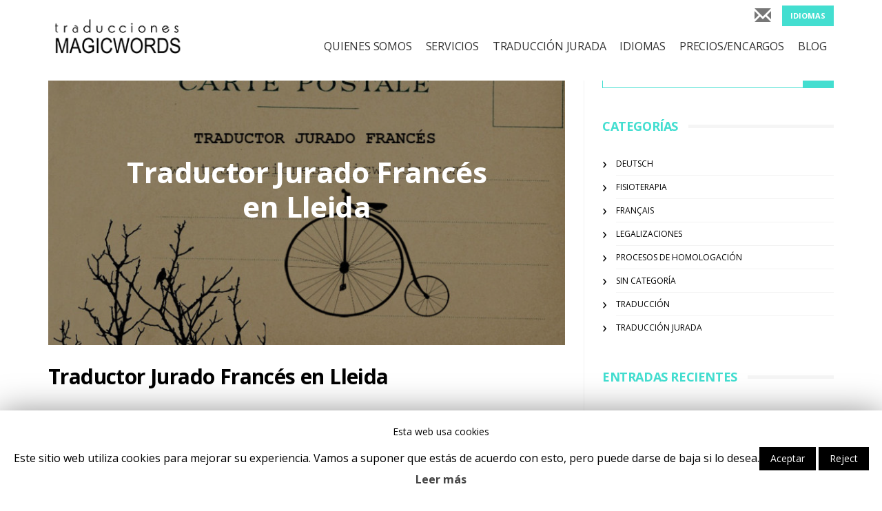

--- FILE ---
content_type: text/html; charset=UTF-8
request_url: https://www.traduccionesmagicwords.com/blog/traductor-jurado-frances-lleida/
body_size: 10427
content:
<!DOCTYPE html>
<!--[if lt IE 7 ]><html class="ie ie6" lang="es-ES" prefix="og: http://ogp.me/ns#"> <![endif]-->
<!--[if IE 7 ]><html class="ie ie7" lang="es-ES" prefix="og: http://ogp.me/ns#"> <![endif]-->
<!--[if IE 8 ]><html class="ie ie8" lang="es-ES" prefix="og: http://ogp.me/ns#"> <![endif]-->
<!--[if (gte IE 9)|!(IE)]><!--><html lang="es-ES" prefix="og: http://ogp.me/ns#">
<head>
	<!-- Google Tag Manager -->
	<script>(function(w,d,s,l,i){w[l]=w[l]||[];w[l].push({'gtm.start':
	new Date().getTime(),event:'gtm.js'});var f=d.getElementsByTagName(s)[0],
	j=d.createElement(s),dl=l!='dataLayer'?'&l='+l:'';j.async=true;j.src=
	'https://www.googletagmanager.com/gtm.js?id='+i+dl;f.parentNode.insertBefore(j,f);
	})(window,document,'script','dataLayer','GTM-NKLFJFZ');</script>
	<!-- End Google Tag Manager -->

	<meta charset="UTF-8">
	<meta name="viewport" content="user-scalable=yes, width=device-width, initial-scale=1.0, maximum-scale=1">

	<!--[if IE]><meta http-equiv="X-UA-Compatible" content="IE=edge" /><![endif]-->

	<link rel="pingback" href="https://www.traduccionesmagicwords.com/blog/xmlrpc.php">
	<link rel="icon" href="https://www.traduccionesmagicwords.com/favicon-32x32.jpg" sizes="32x32" />
	<link rel="icon" href="https://www.traduccionesmagicwords.com/favicon-192x192.jpg" sizes="192x192" />
	<link rel="apple-touch-icon-precomposed" href="https://www.traduccionesmagicwords.com/apple-touch-icon-180x180-precomposed.jpg" />
	<meta name="msapplication-TileImage" content="https://www.traduccionesmagicwords.com/apple-touch-icon-270x270-precomposed.jpg" />

	<title>Traductor jurado de francés en Lleida para todo tipo de documentos</title>

<!-- This site is optimized with the Yoast SEO plugin v5.8 - https://yoast.com/wordpress/plugins/seo/ -->
<meta name="description" content="Ofrecemos un servicio de traductor jurado de francés en Lleida reconocido por el MAEC. Traducción jurada de todo tipo de documentos oficiales."/>
<link rel="canonical" href="https://www.traduccionesmagicwords.com/blog/traductor-jurado-frances-lleida/" />
<meta property="og:locale" content="es_ES" />
<meta property="og:type" content="article" />
<meta property="og:title" content="Traductor jurado de francés en Lleida para todo tipo de documentos" />
<meta property="og:description" content="Ofrecemos un servicio de traductor jurado de francés en Lleida reconocido por el MAEC. Traducción jurada de todo tipo de documentos oficiales." />
<meta property="og:url" content="https://www.traduccionesmagicwords.com/blog/traductor-jurado-frances-lleida/" />
<meta property="og:site_name" content="Blog traduccionesmagicwords" />
<meta property="article:tag" content="#certificado de antecedentes penales" />
<meta property="article:tag" content="concordancia de nombre" />
<meta property="article:tag" content="documentos oficiales" />
<meta property="article:tag" content="francés" />
<meta property="article:tag" content="Lerida" />
<meta property="article:tag" content="Lleida" />
<meta property="article:tag" content="patida de nacimiento" />
<meta property="article:tag" content="traducción de documentos oficiales" />
<meta property="article:tag" content="traducción jurada" />
<meta property="article:tag" content="traducción jurada francés" />
<meta property="article:tag" content="traductor jurado francés" />
<meta property="article:section" content="Traducción Jurada" />
<meta property="article:published_time" content="2016-06-25T23:31:19+01:00" />
<meta property="article:modified_time" content="2017-01-07T15:10:05+01:00" />
<meta property="og:updated_time" content="2017-01-07T15:10:05+01:00" />
<meta property="og:image" content="https://cdn.traduccionesmagicwords.com/blog/wp-content/uploads/2016/06/Traductor-Jurado-Francés-en-Lleida.jpg" />
<meta property="og:image:secure_url" content="https://cdn.traduccionesmagicwords.com/blog/wp-content/uploads/2016/06/Traductor-Jurado-Francés-en-Lleida.jpg" />
<meta property="og:image:width" content="960" />
<meta property="og:image:height" content="607" />
<meta name="twitter:card" content="summary" />
<meta name="twitter:description" content="Ofrecemos un servicio de traductor jurado de francés en Lleida reconocido por el MAEC. Traducción jurada de todo tipo de documentos oficiales." />
<meta name="twitter:title" content="Traductor jurado de francés en Lleida para todo tipo de documentos" />
<meta name="twitter:image" content="https://cdn.traduccionesmagicwords.com/blog/wp-content/uploads/2016/06/Traductor-Jurado-Francés-en-Lleida.jpg" />
<script type='application/ld+json'>{"@context":"http:\/\/schema.org","@type":"WebSite","@id":"#website","url":"https:\/\/www.traduccionesmagicwords.com\/blog\/","name":"Blog traduccionesmagicwords","potentialAction":{"@type":"SearchAction","target":"https:\/\/www.traduccionesmagicwords.com\/blog\/?s={search_term_string}","query-input":"required name=search_term_string"}}</script>
<script type='application/ld+json'>{"@context":"http:\/\/schema.org","@type":"Organization","url":"https:\/\/www.traduccionesmagicwords.com\/blog\/traductor-jurado-frances-lleida\/","sameAs":[],"@id":"#organization","name":"Traducciones magis words","logo":""}</script>
<!-- / Yoast SEO plugin. -->

<link rel='dns-prefetch' href='//fonts.googleapis.com' />
<link rel='dns-prefetch' href='//s.w.org' />
<link rel="alternate" type="application/rss+xml" title="Blog traduccionesmagicwords &raquo; Feed" href="https://www.traduccionesmagicwords.com/blog/feed/" />
<link rel="alternate" type="application/rss+xml" title="Blog traduccionesmagicwords &raquo; RSS de los comentarios" href="https://www.traduccionesmagicwords.com/blog/comments/feed/" />
<link rel="alternate" type="application/rss+xml" title="Blog traduccionesmagicwords &raquo; Traductor Jurado Francés en Lleida RSS de los comentarios" href="https://www.traduccionesmagicwords.com/blog/traductor-jurado-frances-lleida/feed/" />
		<script type="text/javascript">
			window._wpemojiSettings = {"baseUrl":"https:\/\/s.w.org\/images\/core\/emoji\/2\/72x72\/","ext":".png","svgUrl":"https:\/\/s.w.org\/images\/core\/emoji\/2\/svg\/","svgExt":".svg","source":{"concatemoji":"https:\/\/www.traduccionesmagicwords.com\/blog\/wp-includes\/js\/wp-emoji-release.min.js?ver=4.6.29"}};
			!function(e,o,t){var a,n,r;function i(e){var t=o.createElement("script");t.src=e,t.type="text/javascript",o.getElementsByTagName("head")[0].appendChild(t)}for(r=Array("simple","flag","unicode8","diversity","unicode9"),t.supports={everything:!0,everythingExceptFlag:!0},n=0;n<r.length;n++)t.supports[r[n]]=function(e){var t,a,n=o.createElement("canvas"),r=n.getContext&&n.getContext("2d"),i=String.fromCharCode;if(!r||!r.fillText)return!1;switch(r.textBaseline="top",r.font="600 32px Arial",e){case"flag":return(r.fillText(i(55356,56806,55356,56826),0,0),n.toDataURL().length<3e3)?!1:(r.clearRect(0,0,n.width,n.height),r.fillText(i(55356,57331,65039,8205,55356,57096),0,0),a=n.toDataURL(),r.clearRect(0,0,n.width,n.height),r.fillText(i(55356,57331,55356,57096),0,0),a!==n.toDataURL());case"diversity":return r.fillText(i(55356,57221),0,0),a=(t=r.getImageData(16,16,1,1).data)[0]+","+t[1]+","+t[2]+","+t[3],r.fillText(i(55356,57221,55356,57343),0,0),a!=(t=r.getImageData(16,16,1,1).data)[0]+","+t[1]+","+t[2]+","+t[3];case"simple":return r.fillText(i(55357,56835),0,0),0!==r.getImageData(16,16,1,1).data[0];case"unicode8":return r.fillText(i(55356,57135),0,0),0!==r.getImageData(16,16,1,1).data[0];case"unicode9":return r.fillText(i(55358,56631),0,0),0!==r.getImageData(16,16,1,1).data[0]}return!1}(r[n]),t.supports.everything=t.supports.everything&&t.supports[r[n]],"flag"!==r[n]&&(t.supports.everythingExceptFlag=t.supports.everythingExceptFlag&&t.supports[r[n]]);t.supports.everythingExceptFlag=t.supports.everythingExceptFlag&&!t.supports.flag,t.DOMReady=!1,t.readyCallback=function(){t.DOMReady=!0},t.supports.everything||(a=function(){t.readyCallback()},o.addEventListener?(o.addEventListener("DOMContentLoaded",a,!1),e.addEventListener("load",a,!1)):(e.attachEvent("onload",a),o.attachEvent("onreadystatechange",function(){"complete"===o.readyState&&t.readyCallback()})),(a=t.source||{}).concatemoji?i(a.concatemoji):a.wpemoji&&a.twemoji&&(i(a.twemoji),i(a.wpemoji)))}(window,document,window._wpemojiSettings);
		</script>
		<style type="text/css">
img.wp-smiley,
img.emoji {
	display: inline !important;
	border: none !important;
	box-shadow: none !important;
	height: 1em !important;
	width: 1em !important;
	margin: 0 .07em !important;
	vertical-align: -0.1em !important;
	background: none !important;
	padding: 0 !important;
}
</style>
<link rel='stylesheet' id='cookie-law-info-css'  href='https://cdn.traduccionesmagicwords.com/blog/wp-content/plugins/cookie-law-info/public/css/cookie-law-info-public.css?ver=1.8.0' type='text/css' media='all' />
<link rel='stylesheet' id='cookie-law-info-gdpr-css'  href='https://cdn.traduccionesmagicwords.com/blog/wp-content/plugins/cookie-law-info/public/css/cookie-law-info-gdpr.css?ver=1.8.0' type='text/css' media='all' />
<link rel='stylesheet' id='barcelona-font-css'  href='https://fonts.googleapis.com/css?family=Open+Sans%3A400%2C700%2C400italic&#038;ver=4.6.29' type='text/css' media='all' />
<link rel='stylesheet' id='bootstrap-css'  href='https://cdn.traduccionesmagicwords.com/blog/wp-content/themes/barcelona/assets/css/bootstrap.min.css?ver=3.3.4' type='text/css' media='all' />
<link rel='stylesheet' id='font-awesome-css'  href='https://cdn.traduccionesmagicwords.com/blog/wp-content/themes/barcelona/assets/css/font-awesome.min.css?ver=4.4.0' type='text/css' media='all' />
<link rel='stylesheet' id='vs-preloader-css'  href='https://cdn.traduccionesmagicwords.com/blog/wp-content/themes/barcelona/assets/css/vspreloader.min.css?ver=4.6.29' type='text/css' media='all' />
<link rel='stylesheet' id='owl-carousel-css'  href='https://cdn.traduccionesmagicwords.com/blog/wp-content/themes/barcelona/assets/lib/owl-carousel/assets/owl.carousel.min.css?ver=2.0.0' type='text/css' media='all' />
<link rel='stylesheet' id='owl-theme-css'  href='https://cdn.traduccionesmagicwords.com/blog/wp-content/themes/barcelona/assets/lib/owl-carousel/assets/owl.theme.default.min.css?ver=2.0.0' type='text/css' media='all' />
<link rel='stylesheet' id='jquery-boxer-css'  href='https://cdn.traduccionesmagicwords.com/blog/wp-content/themes/barcelona/assets/css/jquery.fs.boxer.min.css?ver=3.3.0' type='text/css' media='all' />
<link rel='stylesheet' id='barcelona-stylesheet-css'  href='https://cdn.traduccionesmagicwords.com/blog/wp-content/themes/barcelona/style.css?ver=1.3.0' type='text/css' media='all' />
<link rel='stylesheet' id='barcelona-main-child-css'  href='https://cdn.traduccionesmagicwords.com/blog/wp-content/themes/barcelona-child/style.css?ver=1.3.0' type='text/css' media='all' />
<script type='text/javascript' src='https://cdn.traduccionesmagicwords.com/blog/wp-includes/js/jquery/jquery.js?ver=1.12.4'></script>
<script type='text/javascript' src='https://cdn.traduccionesmagicwords.com/blog/wp-includes/js/jquery/jquery-migrate.min.js?ver=1.4.1'></script>
<script type='text/javascript'>
/* <![CDATA[ */
var Cli_Data = {"nn_cookie_ids":[],"cookielist":[]};
var log_object = {"ajax_url":"https:\/\/www.traduccionesmagicwords.com\/blog\/wp-admin\/admin-ajax.php"};
/* ]]> */
</script>
<script type='text/javascript' src='https://cdn.traduccionesmagicwords.com/blog/wp-content/plugins/cookie-law-info/public/js/cookie-law-info-public.js?ver=1.8.0'></script>
<!--[if lt IE 9]>
<script type='text/javascript' src='https://cdn.traduccionesmagicwords.com/blog/wp-content/themes/barcelona/assets/js/html5.js?ver=4.6.29'></script>
<![endif]-->
<script type='text/javascript' src='https://cdn.traduccionesmagicwords.com/blog/wp-content/themes/barcelona/assets/js/retina.min.js?ver=4.6.29'></script>
<link rel='https://api.w.org/' href='https://www.traduccionesmagicwords.com/blog/wp-json/' />
<link rel="EditURI" type="application/rsd+xml" title="RSD" href="https://www.traduccionesmagicwords.com/blog/xmlrpc.php?rsd" />
<link rel="wlwmanifest" type="application/wlwmanifest+xml" href="https://cdn.traduccionesmagicwords.com/blog/wp-includes/wlwmanifest.xml" /> 
<meta name="generator" content="WordPress 4.6.29" />
<link rel='shortlink' href='https://www.traduccionesmagicwords.com/blog/?p=398' />
<link rel="alternate" type="application/json+oembed" href="https://www.traduccionesmagicwords.com/blog/wp-json/oembed/1.0/embed?url=https%3A%2F%2Fwww.traduccionesmagicwords.com%2Fblog%2Ftraductor-jurado-frances-lleida%2F" />
<link rel="alternate" type="text/xml+oembed" href="https://www.traduccionesmagicwords.com/blog/wp-json/oembed/1.0/embed?url=https%3A%2F%2Fwww.traduccionesmagicwords.com%2Fblog%2Ftraductor-jurado-frances-lleida%2F&#038;format=xml" />
			<style type="text/css" media="screen">
				/**
				 * Plugin Name: Subtitles
				 * Plugin URI: http://wordpress.org/plugins/subtitles/
				 * Description: Easily add subtitles into your WordPress posts, pages, custom post types, and themes.
				 * Author: We Cobble
				 * Author URI: https://wecobble.com/
				 * Version: 2.2.0
				 * License: GNU General Public License v2 or later
				 * License URI: http://www.gnu.org/licenses/gpl-2.0.html
				 */

				/**
				 * Be explicit about this styling only applying to spans,
				 * since that's the default markup that's returned by
				 * Subtitles. If a developer overrides the default subtitles
				 * markup with another element or class, we don't want to stomp
				 * on that.
				 *
				 * @since 1.0.0
				 */
				span.entry-subtitle {
					display: block; /* Put subtitles on their own line by default. */
					font-size: 0.53333333333333em; /* Sensible scaling. It's assumed that post titles will be wrapped in heading tags. */
				}
				/**
				 * If subtitles are shown in comment areas, we'll hide them by default.
				 *
				 * @since 1.0.5
				 */
				#comments .comments-title span.entry-subtitle {
					display: none;
				}
			</style>
<meta property="og:type" content="article" />
<meta property="og:title" content="Traductor Jurado Francés en Lleida" />
<meta property="og:url" content="https://www.traduccionesmagicwords.com/blog/traductor-jurado-frances-lleida/" />
<meta property="og:description" content="Traductor Jurado Francés en Lleida Ofrecemos un servicio de traductor jurado de francés en Lleida y en toda España. Los traductores e intérpretes jurados oficiales dan fe pública de la fidelidad de…" />
<meta property="article:published_time" content="2016-06-25T21:31:19+00:00" />
<meta property="article:modified_time" content="2017-01-07T14:10:05+00:00" />
<meta property="og:site_name" content="Blog traduccionesmagicwords" />
<meta property="og:image" content="https://cdn.traduccionesmagicwords.com/blog/wp-content/uploads/2016/06/Traductor-Jurado-Francés-en-Lleida.jpg" />
<meta property="og:image:width" content="960" />
<meta property="og:image:height" content="607" />
<meta property="og:locale" content="es_ES" /><style type="text/css">
body { font-family: 'Open Sans', sans-serif; }
h1,h2,h3,h4,h5,h6 { font-family: 'Open Sans', sans-serif; }
</style>
<style type="text/css">

::-moz-selection { background-color: #43ded0; }
::selection { background-color: #43ded0; }
</style>
		<script type="text/javascript">
			var cli_flush_cache=2;
		</script>
		
</head>
<body class="single single-post postid-398 single-format-standard barcelona-fimg-cl has-breadcrumb zoom-enabled">
	<!-- Google Tag Manager (noscript) -->
	<noscript><iframe src="https://www.googletagmanager.com/ns.html?id=GTM-NKLFJFZ"
	height="0" width="0" style="display:none;visibility:hidden"></iframe></noscript>
	<!-- End Google Tag Manager (noscript) -->


<nav class="navbar navbar-static-top navbar-light mega-menu-light header-style-a sticky-logo-inherit navbar-sticky has-nav-menu">

	<div class="navbar-inner">

		<div class="container">
			<div class="navbar-top" style="position:relative;">
				<div class="navbar-top-right">
					<a href="/es/contacto" title="Contacto" alt="Contacto" class="btn btn-link btn-xs contacto"><span class="glyphicon glyphicon-envelope"><span class="text-hide">Contacto</span></span></a>
					<div class="btn-group pull-right" id="menuIdiomas">
				  		<button type="button" class="btn btn-default dropdown-toggle btn-xs" data-toggle="dropdown">
					  		<strong>Idiomas</strong>
				  		</button>
				  		<ul class="dropdown-menu" role="menu">
							<li><a href="https://www.traduccionesmagicwords.com/" title="Español">Español</a></li>
							<li><a href="https://www.traduccionesmagicwords.com/en/" title="English">English</a></li>
							<li><a href="https://www.traduccionesmagicwords.com/it/" title="Italiano">Italiano</a></li>
							<li><a href="https://www.traduccionesmagicwords.com/fr/" title="Français">Français</a></li>
							<li><a href="https://www.traduccionesmagicwords.com/de/" title="Deutsch ">Deutsch</a></li>
				  		</ul>
					</div>
				</div>
			</div>
			
			<div class="navbar-header">

				<button type="button" class="navbar-toggle collapsed" data-toggle="collapse" data-target="#navbar" aria-expanded="false">
					<span class="sr-only">Menu</span>
					<span class="fa fa-navicon"></span>
				</button><!-- .navbar-toggle -->

				
				
				<a href="/" class="navbar-logo">
					<span class="logo-location-header"><span class="logo-img logo-single logo-dark"><img src="https://cdn.traduccionesmagicwords.com/blog/wp-content/uploads/2016/06/logo-1.png" alt="Blog traduccionesmagicwords" /></span></span>				</a>

				
			</div><!-- .navbar-header -->

						<div id="navbar" class="navbar-collapse collapse">
			<ul id="menu-principal" class="navbar-nav nav"><li id="menu-item-148" class="menu-item menu-item-type-custom menu-item-object-custom menu-item-148"><a href="/#quienes-somos">QUIENES SOMOS</a></li>
<li id="menu-item-150" class="menu-item menu-item-type-custom menu-item-object-custom menu-item-has-children menu-item-150"><a href="#">SERVICIOS</a>
<ul class="sub-menu">
	<li id="menu-item-488" class="menu-item menu-item-type-custom menu-item-object-custom menu-item-488"><a href="https://www.traduccionesmagicwords.com/es/traduccion-tecnica">Traducción técnica</a></li>
	<li id="menu-item-489" class="menu-item menu-item-type-custom menu-item-object-custom menu-item-489"><a href="https://www.traduccionesmagicwords.com/es/traduccion-medica">Traducción médica</a></li>
	<li id="menu-item-490" class="menu-item menu-item-type-custom menu-item-object-custom menu-item-490"><a href="https://www.traduccionesmagicwords.com/es/traduccion-juridica">Traducción jurídica</a></li>
	<li id="menu-item-491" class="menu-item menu-item-type-custom menu-item-object-custom menu-item-491"><a href="https://www.traduccionesmagicwords.com/es/traduccion-de-paginas-web">Traducción de páginas web</a></li>
	<li id="menu-item-492" class="menu-item menu-item-type-custom menu-item-object-custom menu-item-492"><a href="https://www.traduccionesmagicwords.com/es/traduccion-financiera">Traducción financiera</a></li>
	<li id="menu-item-493" class="menu-item menu-item-type-custom menu-item-object-custom menu-item-493"><a href="https://www.traduccionesmagicwords.com/es/traduccion-comercial">Traducción comercial</a></li>
	<li id="menu-item-494" class="menu-item menu-item-type-custom menu-item-object-custom menu-item-494"><a href="https://www.traduccionesmagicwords.com/es/traduccion-turistica">Traducción turística</a></li>
	<li id="menu-item-495" class="menu-item menu-item-type-custom menu-item-object-custom menu-item-495"><a href="https://www.traduccionesmagicwords.com/es/traduccion-academica">Traducción académica</a></li>
	<li id="menu-item-496" class="menu-item menu-item-type-custom menu-item-object-custom menu-item-496"><a href="https://www.traduccionesmagicwords.com/es/revision-de-textos">Revisión de textos</a></li>
</ul>
</li>
<li id="menu-item-153" class="menu-item menu-item-type-custom menu-item-object-custom menu-item-153"><a href="https://www.traduccionesmagicwords.com/es/traduccion-jurada">TRADUCCIÓN JURADA</a></li>
<li id="menu-item-149" class="menu-item menu-item-type-custom menu-item-object-custom menu-item-149"><a href="https://www.traduccionesmagicwords.com/es/idiomas">IDIOMAS</a></li>
<li id="menu-item-151" class="menu-item menu-item-type-custom menu-item-object-custom menu-item-151"><a href="https://www.traduccionesmagicwords.com/es/precios-y-encargos">PRECIOS/ENCARGOS</a></li>
<li id="menu-item-157" class="menu-item menu-item-type-custom menu-item-object-custom menu-item-157"><a href="/blog/">BLOG</a></li>
</ul>			</div><!-- .navbar-collapse -->
			
		</div><!-- .container -->

	</div><!-- .navbar-inner -->

</nav><!-- .navbar -->

<div id="page-wrapper"><div class="breadcrumb-wrapper"><div class="container"><ol itemscope itemtype="http://schema.org/BreadcrumbList" class="breadcrumb"><li itemprop="itemListElement" itemscope itemtype="http://schema.org/ListItem"><a itemprop="item" href="https://www.traduccionesmagicwords.com/blog/">Home</a><meta itemprop="position" content="1" /></li><li itemprop="itemListElement" itemscope itemtype="http://schema.org/ListItem"><a href="https://www.traduccionesmagicwords.com/blog/category/fisioterapia/" itemprop="item"><span itemprop="name">Fisioterapia</span></a><meta itemprop="position" content="2" /></li></ol></div></div>
<div class="container single-container">

	<div class="row-primary sidebar-right clearfix has-sidebar">

		<main id="main" class="main">

							<meta itemprop="updated" content="07/01/2017">
				<meta itemprop="author" content="Teresa ">
				<meta itemprop="entry-title" content="Traductor Jurado Francés en Lleida">

				<article id="post-398" class="post-398 post type-post status-publish format-standard has-post-thumbnail placeholder-for-hentry category-fisioterapia category-traduccion-jurada tag-certificado-de-antecedentes-penales tag-concordancia-de-nombre tag-documentos-oficiales tag-frances tag-lerida tag-lleida tag-patida-de-nacimiento tag-traduccion-de-documentos-oficiales tag-traduccion-jurada tag-traduccion-jurada-frances tag-traductor-jurado-frances">

							<header class="post-image">

									<script>jQuery(document).ready(function($){ $('.fimg-inner').backstretch('https://cdn.traduccionesmagicwords.com/blog/wp-content/uploads/2016/06/Traductor-Jurado-Francés-en-Lleida-768x506.jpg', {fade: 600}); });</script>
			
			<div class="fimg-wrapper fimg-cl fimg-no-meta">

				
				<div class="featured-image">
					<div class="fimg-inner">
						<div class="vm-wrapper">
							<div class="vm-middle">
								<h1 class="post-title">Traductor Jurado Francés en Lleida</h1>
							</div>
						</div>
					</div>
				</div>

			</div><!-- .fimg-wrapper -->

		</header>

	
										<section class="post-content">
					<h2>Traductor Jurado Francés en Lleida</h2>
<p>Ofrecemos un servicio de <strong>traductor jurado de francés en Lleida</strong> y en toda España. Los traductores e intérpretes jurados oficiales dan fe pública de la fidelidad de la traducción jurada a efectos jurídicos. Este traductor es lo que necesita cuando le solicitan presentar algún documento oficial en el país vecino o en España.</p>
<p>En Traducciones MagicWords, contamos con traductores jurados de francés reconocidos por la MAEC. Al contar con muchos años de experiencia están capacitados para traducir todo tipo de documentos con carácter confidencial, brindándole la calidad que su traducción merece.</p>
<p>Si necesitas un presupuesto para tu traducción jurada de francés, escríbenos a: info@traduccionesmagicwords.com</p>
<p>¿Dónde se habla francés?<br />
El idioma <strong>francés</strong> se habla de manera oficial o cooficial en 33 países del mundo: en Europa: Francia, Bélgica, Suiza, Mónaco y Luxemburgo; América: Canadá y Haití;  Asia: Líbano; en África: Benín, Burkina Faso, Burundi, Camerún, Chad, República Centroafricana, Comoras, República del Congo, República Democrática del Congo, Costa de Marfil, Gabón, Guinea, Guinea ecuatorial, Madagascar, Malí, Mauricio, Mauritania, Níger, Ruanda, Senegal, Seychelles, Togo, Túnez, Yibuti; en Oceanía: Vanuatu.</p>
<p>Se estima que existen 274 millones de francófonos en el mundo, de lo que 72 millones son hablantes parciales. Es la segunda lengua de las relaciones internacionales por el número de países que la utilizan como lengua oficial.</p>
<p>www.traduccionesmagicwords.com</p>
<p>&nbsp;</p>
					</section><!-- .post-content -->
					
										<footer class="post-footer">

												<div class="post-tags">
							<strong class="title">Etiquetas:</strong> <a href="https://www.traduccionesmagicwords.com/blog/tag/certificado-de-antecedentes-penales/" rel="tag">#certificado de antecedentes penales</a>, <a href="https://www.traduccionesmagicwords.com/blog/tag/concordancia-de-nombre/" rel="tag">concordancia de nombre</a>, <a href="https://www.traduccionesmagicwords.com/blog/tag/documentos-oficiales/" rel="tag">documentos oficiales</a>, <a href="https://www.traduccionesmagicwords.com/blog/tag/frances/" rel="tag">francés</a>, <a href="https://www.traduccionesmagicwords.com/blog/tag/lerida/" rel="tag">Lerida</a>, <a href="https://www.traduccionesmagicwords.com/blog/tag/lleida/" rel="tag">Lleida</a>, <a href="https://www.traduccionesmagicwords.com/blog/tag/patida-de-nacimiento/" rel="tag">patida de nacimiento</a>, <a href="https://www.traduccionesmagicwords.com/blog/tag/traduccion-de-documentos-oficiales/" rel="tag">traducción de documentos oficiales</a>, <a href="https://www.traduccionesmagicwords.com/blog/tag/traduccion-jurada/" rel="tag">traducción jurada</a>, <a href="https://www.traduccionesmagicwords.com/blog/tag/traduccion-jurada-frances/" rel="tag">traducción jurada francés</a>, <a href="https://www.traduccionesmagicwords.com/blog/tag/traductor-jurado-frances/" rel="tag">traductor jurado francés</a>						</div><!-- .post-tags -->
						
						<div class="pagination pagination-nextprev"><div class="row posts-nav"><div class="col col-xs-6"><a href="https://www.traduccionesmagicwords.com/blog/traduccion-jurada-frances-castellon/" rel="prev"><span class="fa fa-angle-left"></span> Traducción Jurada Francés en Castellón</a></div><div class="col col-xs-6"><a href="https://www.traduccionesmagicwords.com/blog/fisioterapeuta-en-francia/" rel="next"><span class="fa fa-angle-right"></span> Fisioterapeuta en Francia</a></div></div></div>
					</footer><!-- .post-footer -->
					
				</article>

			
		</main>

		<aside id="sidebar" class="sidebar-sticky">

	<div class="sidebar-inner">

		<div id="search-2" class="sidebar-widget widget_search"><form class="search-form" method="get" action="https://www.traduccionesmagicwords.com/blog/">
				 <div class="search-form-inner"><div class="barcelona-sc-close"><span class="barcelona-ic">&times;</span><span class="barcelona-text">Close</span></div>
				 	<div class="input-group">
				        <span class="input-group-addon" id="searchAddon1"><span class="fa fa-search"></span></span>
		                <input type="text" name="s" class="form-control search-field" autocomplete="off" placeholder="Buscar&hellip;" title="Search for:" value="" aria-describedby="searchAddon1" />
		                <span class="input-group-btn">
		                    <button type="submit" class="btn"><span class="btn-search-text">Search</span><span class="btn-search-icon"><span class="fa fa-search"></span></span></button>
		                </span>
	                </div>
                </div>
            </form></div><div id="categories-2" class="sidebar-widget widget_categories"><div class="widget-title"><h2 class="title">Categorías</h2></div>		<ul>
	<li class="cat-item cat-item-95"><a href="https://www.traduccionesmagicwords.com/blog/category/deutsch/" >Deutsch</a>
</li>
	<li class="cat-item cat-item-88"><a href="https://www.traduccionesmagicwords.com/blog/category/fisioterapia/" >Fisioterapia</a>
</li>
	<li class="cat-item cat-item-123"><a href="https://www.traduccionesmagicwords.com/blog/category/francais/" >Français</a>
</li>
	<li class="cat-item cat-item-84"><a href="https://www.traduccionesmagicwords.com/blog/category/legalizaciones/" >Legalizaciones</a>
</li>
	<li class="cat-item cat-item-87"><a href="https://www.traduccionesmagicwords.com/blog/category/procesos-de-homologacion/" >Procesos de homologación</a>
</li>
	<li class="cat-item cat-item-1"><a href="https://www.traduccionesmagicwords.com/blog/category/sin-categoria/" >Sin categoría</a>
</li>
	<li class="cat-item cat-item-56"><a href="https://www.traduccionesmagicwords.com/blog/category/traduccion/" >traducción</a>
</li>
	<li class="cat-item cat-item-86"><a href="https://www.traduccionesmagicwords.com/blog/category/traduccion-jurada/" >Traducción Jurada</a>
</li>
		</ul>
</div>		<div id="recent-posts-2" class="sidebar-widget widget_recent_entries">		<div class="widget-title"><h2 class="title">Entradas recientes</h2></div>		<ul>
					<li>
				<a href="https://www.traduccionesmagicwords.com/blog/traduire-le-diplome-kinesitherapeute/">Traduire le Diplôme de Kinésithérapeute</a>
						</li>
					<li>
				<a href="https://www.traduccionesmagicwords.com/blog/traduccion-jurada-portugues/">Traducción Jurada de Portugués</a>
						</li>
					<li>
				<a href="https://www.traduccionesmagicwords.com/blog/traduction-economique-vers-lespagnol/">Traduction économique vers l&#8217;espagnol</a>
						</li>
					<li>
				<a href="https://www.traduccionesmagicwords.com/blog/traducciones-juradas-baratas-frances/">Traducciones Juradas Baratas de Francés ¡Sin intermediarios!</a>
						</li>
					<li>
				<a href="https://www.traduccionesmagicwords.com/blog/traductor-jurado-arabe-albacete/">Traductor Jurado Árabe en Albacete</a>
						</li>
				</ul>
		</div>		
	</div><!-- .sidebar-inner -->

</aside>
	</div><!-- .row -->

	<div class="posts-box posts-box-5 posts-box-related-posts"><div class="box-header archive-header has-title"><h2 class="title">Entradas Relacionadas</h2></div><div class="posts-wrapper row"><div class="col-md-4 col-num-3">		<article class="post-summary post-format-standard psum-featured">

							<div class="post-image">

					<a href="https://www.traduccionesmagicwords.com/blog/traducciones-juradas-baratas-frances/" title="Traducciones Juradas Baratas de Francés ¡Sin intermediarios!">
						<img width="384" height="253" src="https://cdn.traduccionesmagicwords.com/blog/wp-content/uploads/2017/01/Traducciones-Juradas-Baratas-de-francés-384x253.png" class="attachment-barcelona-sm size-barcelona-sm wp-post-image" alt="Traducciones Juradas Baratas de Francés
¡SIN INTERMEDIARIOS!" srcset="https://cdn.traduccionesmagicwords.com/blog/wp-content/uploads/2017/01/Traducciones-Juradas-Baratas-de-francés-384x253.png 384w, https://cdn.traduccionesmagicwords.com/blog/wp-content/uploads/2017/01/Traducciones-Juradas-Baratas-de-francés-294x194.png 294w, https://cdn.traduccionesmagicwords.com/blog/wp-content/uploads/2017/01/Traducciones-Juradas-Baratas-de-francés-768x506.png 768w" sizes="(max-width: 384px) 100vw, 384px" />					</a>

				</div><!-- .post-image -->
			
			<div class="post-details">

				<h2 class="post-title">
					<a href="https://www.traduccionesmagicwords.com/blog/traducciones-juradas-baratas-frances/">Traducciones Juradas Baratas de Francés ¡Sin intermediarios!</a>
				</h2>

				
			</div><!-- .post-details -->

		</article>

				<article class="post-summary post-format-standard psum-small">

			
			<div class="post-details">

				<h2 class="post-title">
					<a href="https://www.traduccionesmagicwords.com/blog/fisioterapia-francia/">Fisioterapia, ¿por qué ejercerla en Francia?</a>
				</h2>

				
			</div><!-- .post-details -->

		</article>

				<article class="post-summary post-format-standard psum-small">

			
			<div class="post-details">

				<h2 class="post-title">
					<a href="https://www.traduccionesmagicwords.com/blog/certificado-de-antecedentes-penales/">Certificado de Antecedentes Penales</a>
				</h2>

				
			</div><!-- .post-details -->

		</article>

		</div><div class="col-md-4 col-num-3">		<article class="post-summary post-format-standard psum-featured">

							<div class="post-image">

					<a href="https://www.traduccionesmagicwords.com/blog/traductor-jurado-arabe-albacete/" title="Traductor Jurado Árabe en Albacete">
						<img width="384" height="253" src="https://cdn.traduccionesmagicwords.com/blog/wp-content/uploads/2016/12/TRADUCTOR-JURADO-ÁRABE-EN-ALBACETE-384x253.jpg" class="attachment-barcelona-sm size-barcelona-sm wp-post-image" alt="traductor-jurado-arabe-en-albacete" srcset="https://cdn.traduccionesmagicwords.com/blog/wp-content/uploads/2016/12/TRADUCTOR-JURADO-ÁRABE-EN-ALBACETE-384x253.jpg 384w, https://cdn.traduccionesmagicwords.com/blog/wp-content/uploads/2016/12/TRADUCTOR-JURADO-ÁRABE-EN-ALBACETE-294x194.jpg 294w, https://cdn.traduccionesmagicwords.com/blog/wp-content/uploads/2016/12/TRADUCTOR-JURADO-ÁRABE-EN-ALBACETE-768x506.jpg 768w, https://cdn.traduccionesmagicwords.com/blog/wp-content/uploads/2016/12/TRADUCTOR-JURADO-ÁRABE-EN-ALBACETE-1147x759.jpg 1147w" sizes="(max-width: 384px) 100vw, 384px" />					</a>

				</div><!-- .post-image -->
			
			<div class="post-details">

				<h2 class="post-title">
					<a href="https://www.traduccionesmagicwords.com/blog/traductor-jurado-arabe-albacete/">Traductor Jurado Árabe en Albacete</a>
				</h2>

				
			</div><!-- .post-details -->

		</article>

				<article class="post-summary post-format-standard psum-small">

			
			<div class="post-details">

				<h2 class="post-title">
					<a href="https://www.traduccionesmagicwords.com/blog/traduccion-jurada-rumano-almeria/">Traducción Jurada de Rumano en Almería</a>
				</h2>

				
			</div><!-- .post-details -->

		</article>

				<article class="post-summary post-format-standard psum-small">

			
			<div class="post-details">

				<h2 class="post-title">
					<a href="https://www.traduccionesmagicwords.com/blog/traduccion-jurada/">Traducción Jurada</a>
				</h2>

				
			</div><!-- .post-details -->

		</article>

		</div><div class="col-md-4 col-num-3">		<article class="post-summary post-format-standard psum-featured">

							<div class="post-image">

					<a href="https://www.traduccionesmagicwords.com/blog/traductores-jurados-en-alemania/" title="Traductores Jurados en Alemania">
						<img width="384" height="253" src="https://cdn.traduccionesmagicwords.com/blog/wp-content/uploads/2016/11/Traductor-Jurado-en-Alemania-384x253.jpg" class="attachment-barcelona-sm size-barcelona-sm wp-post-image" alt="traductor-jurado-en-alemania" srcset="https://cdn.traduccionesmagicwords.com/blog/wp-content/uploads/2016/11/Traductor-Jurado-en-Alemania-384x253.jpg 384w, https://cdn.traduccionesmagicwords.com/blog/wp-content/uploads/2016/11/Traductor-Jurado-en-Alemania-294x194.jpg 294w" sizes="(max-width: 384px) 100vw, 384px" />					</a>

				</div><!-- .post-image -->
			
			<div class="post-details">

				<h2 class="post-title">
					<a href="https://www.traduccionesmagicwords.com/blog/traductores-jurados-en-alemania/">Traductores Jurados en Alemania</a>
				</h2>

				
			</div><!-- .post-details -->

		</article>

				<article class="post-summary post-format-standard psum-small">

			
			<div class="post-details">

				<h2 class="post-title">
					<a href="https://www.traduccionesmagicwords.com/blog/apostilla-de-la-haya/">Apostilla de la Haya</a>
				</h2>

				
			</div><!-- .post-details -->

		</article>

				<article class="post-summary post-format-standard psum-small">

			
			<div class="post-details">

				<h2 class="post-title">
					<a href="https://www.traduccionesmagicwords.com/blog/fisioterapeuta-en-francia/">Fisioterapeuta en Francia</a>
				</h2>

				
			</div><!-- .post-details -->

		</article>

		</div></div></div>
</div><!-- .container -->
<footer class="footer footer-light">

	<div class="container">

		
				<div class="row footer-bottom has-copy-text">

			<div class="f-col col-md-12">

				<p class="copy-info"><p class="text-center">© 2016 MagicWords | <a href="/es/aviso-legal/" title="Aviso legal">Aviso legal</a>  |  <a target="_blank" href="/es/contacto" title="Contacta con nosotros">Contacto</a></p></p>
			</div>

		</div>
		
	</div><!-- .container -->

</footer><!-- footer -->

</div><!-- #page-wrapper -->

<div id="cookie-law-info-bar"><h5 class="cli_messagebar_head">Esta web usa cookies</h5><span>Este sitio web utiliza cookies para mejorar su experiencia. Vamos a suponer que estás de acuerdo con esto, pero puede darse de baja si lo desea.<a  data-cli_action="accept" id="cookie_action_close_header"  class="medium cli-plugin-button cli-plugin-main-button cookie_action_close_header cli_action_button" style="display:inline-block; ">Aceptar</a>  <a  id="cookie_action_close_header_reject" target="_blank"  class="medium cli-plugin-button cli-plugin-main-button cookie_action_close_header_reject cli_action_button"  data-cli_action="reject">Reject</a> <a href='http://www.traduccionesmagicwords.com/es/aviso-legal/' id="CONSTANT_OPEN_URL" target="_blank"  class="cli-plugin-main-link"  style="display:inline-block;" >Leer más</a></span></div><div id="cookie-law-info-again" style="display:none;"><span id="cookie_hdr_showagain">Aviso Legal y Política de Cookies</span></div><div class="cli-modal" id="cliSettingsPopup" tabindex="-1" role="dialog" aria-labelledby="cliSettingsPopup" aria-hidden="true">
  <div class="cli-modal-dialog" role="document">
    <div class="cli-modal-content cli-bar-popup">
      <button type="button" class="cli-modal-close" id="cliModalClose">
        <svg class="" viewBox="0 0 24 24"><path d="M19 6.41l-1.41-1.41-5.59 5.59-5.59-5.59-1.41 1.41 5.59 5.59-5.59 5.59 1.41 1.41 5.59-5.59 5.59 5.59 1.41-1.41-5.59-5.59z"></path><path d="M0 0h24v24h-24z" fill="none"></path></svg>
      </button>
      <div class="cli-modal-body">
        <div class="cli-container-fluid cli-tab-container">
    <div class="cli-row">
        <div class="cli-col-12 cli-align-items-stretch cli-px-0">
            <div class="cli-privacy-overview">
                                                   
                <div class="cli-privacy-content">
                    <p class="cli-privacy-content-text"></p>
                </div>
                <a class="cli-privacy-readmore" data-readmore-text="Mostrar más" data-readless-text="Mostrar menos"></a>            </div>
        </div>  
        <div class="cli-col-12 cli-align-items-stretch cli-px-0 cli-tab-section-container">
            <div class="cli-tab-section cli-privacy-tab">
                <div class="cli-tab-header">
                    <a class="cli-nav-link cli-settings-mobile" >
                                            </a>
                </div>
                <div class="cli-tab-content">
                    <div class="cli-tab-pane cli-fade">
                        <p></p>
                    </div>
                </div>

            </div>
              
           
                            <div class="cli-tab-section">
                    <div class="cli-tab-header">
                        <a class="cli-nav-link cli-settings-mobile" data-target="necessary" data-toggle="cli-toggle-tab" >
                            Necesarias 
                        </a>
                    
                    <span class="cli-necessary-caption">Siempre activado</span>                     </div>
                    <div class="cli-tab-content">
                        <div class="cli-tab-pane cli-fade" data-id="necessary">
                            <p></p>
                        </div>
                    </div>
                </div>
              
           
                       
        </div>
    </div> 
</div> 
      </div>
    </div>
  </div>
</div>
<div class="cli-modal-backdrop cli-fade cli-settings-overlay"></div>
<div class="cli-modal-backdrop cli-fade cli-popupbar-overlay"></div>
<script type="text/javascript">
  /* <![CDATA[ */
  cli_cookiebar_settings='{"animate_speed_hide":"500","animate_speed_show":"500","background":"#fff","border":"#444","border_on":false,"button_1_button_colour":"#000","button_1_button_hover":"#000000","button_1_link_colour":"#fff","button_1_as_button":true,"button_1_new_win":false,"button_2_button_colour":"#333","button_2_button_hover":"#292929","button_2_link_colour":"#444","button_2_as_button":false,"button_2_hidebar":true,"button_3_button_colour":"#000","button_3_button_hover":"#000000","button_3_link_colour":"#fff","button_3_as_button":"fffffff","button_3_new_win":"fffffff","button_4_button_colour":"#000","button_4_button_hover":"#000000","button_4_link_colour":"#fff","button_4_as_button":true,"font_family":"inherit","header_fix":false,"notify_animate_hide":true,"notify_animate_show":false,"notify_div_id":"#cookie-law-info-bar","notify_position_horizontal":"right","notify_position_vertical":"bottom","scroll_close":false,"scroll_close_reload":false,"accept_close_reload":false,"reject_close_reload":false,"showagain_tab":false,"showagain_background":"#fff","showagain_border":"#000","showagain_div_id":"#cookie-law-info-again","showagain_x_position":"100px","text":"#000","show_once_yn":false,"show_once":"10000","logging_on":false,"as_popup":false,"popup_overlay":true,"bar_heading_text":"Esta web usa cookies","cookie_bar_as":"banner","popup_showagain_position":"bottom-right","widget_position":"left"}';
  /* ]]> */
</script><script type="text/javascript">
jQuery(document).on('ready', function() {
	jQuery('.placeholder-for-hentry').addClass('hentry');
	jQuery('.placeholder-for-hentry').removeClass('placeholder-for-hentry');
});
</script>
<div class="search-form-full"><form class="search-form" method="get" action="https://www.traduccionesmagicwords.com/blog/">
				 <div class="search-form-inner"><div class="barcelona-sc-close"><span class="barcelona-ic">&times;</span><span class="barcelona-text">Close</span></div>
				 	<div class="input-group">
				        <span class="input-group-addon" id="searchAddon2"><span class="fa fa-search"></span></span>
		                <input type="text" name="s" class="form-control search-field" autocomplete="off" placeholder="Buscar&hellip;" title="Search for:" value="" aria-describedby="searchAddon2" />
		                <span class="input-group-btn">
		                    <button type="submit" class="btn"><span class="btn-search-text">Search</span><span class="btn-search-icon"><span class="fa fa-search"></span></span></button>
		                </span>
	                </div>
                </div>
            </form></div><script type='text/javascript' src='https://cdn.traduccionesmagicwords.com/blog/wp-content/themes/barcelona/assets/js/bootstrap.min.js?ver=3.3.4'></script>
<script type='text/javascript' src='https://cdn.traduccionesmagicwords.com/blog/wp-content/themes/barcelona/assets/js/picturefill.min.js?ver=4.6.29'></script>
<script type='text/javascript' src='https://cdn.traduccionesmagicwords.com/blog/wp-content/themes/barcelona/assets/lib/owl-carousel/owl.carousel.min.js?ver=2.0.0'></script>
<script type='text/javascript' src='https://cdn.traduccionesmagicwords.com/blog/wp-content/themes/barcelona/assets/js/jquery.fs.boxer.min.js?ver=3.3.0'></script>
<script type='text/javascript' src='https://cdn.traduccionesmagicwords.com/blog/wp-includes/js/comment-reply.min.js?ver=4.6.29'></script>
<script type='text/javascript'>
/* <![CDATA[ */
var barcelonaParams = {"ajaxurl":"https:\/\/www.traduccionesmagicwords.com\/blog\/wp-admin\/admin-ajax.php","post_id":"398","i18n":{"login_to_vote":"Please login to vote!"}};
/* ]]> */
</script>
<script type='text/javascript' src='https://cdn.traduccionesmagicwords.com/blog/wp-content/themes/barcelona/assets/js/barcelona-main.js?ver=1.3.0'></script>
<script type='text/javascript' src='https://cdn.traduccionesmagicwords.com/blog/wp-includes/js/wp-embed.min.js?ver=4.6.29'></script>

</body>
</html>

--- FILE ---
content_type: text/css
request_url: https://cdn.traduccionesmagicwords.com/blog/wp-content/themes/barcelona-child/style.css?ver=1.3.0
body_size: 1647
content:
/*
 * Theme Name:  Barcelona. Child
 * Theme URI:   http://themeforest.net/item/barcelona-clean-news-magazine-wordpress-theme/13308848
 * Description: Child theme of Barcelona theme.
 * Author:      Aggressive Motions
 * Author URI:  http://www.aggressivemotions.com
 * Template:    barcelona
 * Template Version: 1.3.0
 * Version: 1.0.0
 */



a:link,
a:visited {
    text-decoration: none;
    color: #43ded0;
}



a:hover {
    text-decoration: underline;
}
.navbar-top-menu a {
    color: #000;
}

.navbar-top-right a.contacto{
	position: absolute;
	    right: 80px;
	    top: 0;	
	color:#777;
}
.navbar-top-right a.contacto:hover{
	color:#000;
}

a.contacto{
	font-size: 24px;
	margin-top: -5px;	
	border: 0px;
}	
.btn-link:hover {
    border-color: transparent;
    background-color: transparent;
}
.btn{
	color: #777;
}

.btn-red-2, 
.btn-red-2:focus,
.bbp-search-form .search-form .btn,
.sidebar-widget .search-form .btn,
.footer-widget .search-form .btn,
.nf-wrapper .search-form .btn {
    border-color: #43ded0;
    background-color: #43ded0;
}
.bbp-search-form .search-form .form-control,
.sidebar-widget .search-form .form-control,
.footer-widget .search-form .form-control,
.nf-wrapper .search-form .form-control {
    border-color: #43ded0;
}
.btn-red-2:hover {
    border-color: #2e8c84;
    background-color: #2e8c84;
}

.in-search-box {
	background-color: #43ded0;
}
.in-search-box .btn {
	background-color: #43ded0;
}

.post-summary .post-excerpt {
	color: #333;
}

@media only screen and (min-width: 768px) {

    #page-wrapper > .container:nth-of-type(1) {
        padding-top: 435px;
    }

}

/* header */

.navbar {
    top: 0!important;
    position: fixed!important;
}

.navbar-wrapper {
	height: auto!important;
}

.navbar:not(.navbar-stuck) .navbar-header {
	width: auto!important;
	float: left!important;
	padding-bottom: 0!important;
}
.navbar:not(.navbar-stuck) .navbar-collapse {
	width: auto!important;
	float: right!important;
}

.navbar .navbar-header {
	height: 0!important;
	padding-bottom: 0!important;
}

#navbar.navbar-collapse li > a {
	font-size:16px;
	color:#333;
	text-transform:uppercase;
	padding:15px 10px;
}
#navbar .navbar-nav {
	border: none;
	margin-top: 16px;
	padding-left: 0!important;
	width: auto!important;
	float: right;
}
#navbar .navbar-nav > li > a {
	font-weight: normal;
}
#navbar .navbar-nav > li:hover > a {
	border-color: #fff;
    background-color: #fff;
}
#navbar .navbar-nav > .current-menu-item > a, 
#navbar .navbar-nav > .current-menu-item > a:hover, 
#navbar .navbar-nav > .current-menu-item > a:focus {
	background:none;
	border-bottom:2px solid #43ded0;
} 

.sub-menu {
    background-clip: padding-box;
    background-color: #fff !important;
	border-top: 2px solid #43ded0 !important;
    border-left: 1px solid rgba(0, 0, 0, 0.15) !important;
    border-right: 1px solid rgba(0, 0, 0, 0.15) !important;
    border-bottom: 1px solid rgba(0, 0, 0, 0.15) !important;
    border-radius: 4px !important;
    box-shadow: 0 6px 12px rgba(0, 0, 0, 0.176) !important;
    margin: 2px 0 0 !important;
    min-width: 160px !important;
    padding: 5px 0 !important;
}
#navbar.navbar-collapse .sub-menu li > a {
    color: #333;
    font-size: 16px;
	padding: 5px 10px;
    text-transform: none;
}
.sub-menu li{
	padding: 5px 10px;
}
.sub-menu li a{
	text-decoration: none;
	font-weight: normal;
}
.sub-menu li a:hover{
	background-color: #f5f5f5 !important;
}
.navbar-nav > li:hover, .navbar-nav > li > .sub-menu > li:hover{
	background-color: #ffffff !important;
}

@media only screen and (min-width: 768px) {
	.navbar .container {
	    padding-top: 18px;
	    padding-bottom: 18px;
	}
}

@media only screen and (min-width: 768px) {
	.navbar-logo {
        height: 50px;
    }
}



/* footer */
.footer-light, 
.footer-light .container {
	background-color: #43ded0;
}
.footer .container {
	padding-top: 20px;
    padding-bottom: 20px;
}
.footer .container,
.footer .container a {
	color: #fff;
}



.theiaStickySidebar {
	padding-top: 40px!important;
}
body.search .theiaStickySidebar {
	padding-top: 60px!important;
}


.sidebar-widget .widget-title .title {
	color: #43ded0;
}
.sidebar-widget.widget_categories li.cat-item > a {
	color: inherit;
}
.sidebar-widget.widget_recent_entries li > a {
	color: inherit;
}


.pagination > .page-numbers {
	border: 1px solid #43ded0;
	color: #333;
}
.pagination > .current,
.pagination > a.page-numbers:hover {
    background-color: #43ded0;
    color: #fff;
    text-decoration: none;
}


.posts-box .post-title > a {
	color: #333;
}


article.post .comments-title {
	color: #43ded0;
}
article.post .comment-respond .comment-reply-title {
	color: #43ded0;
}

.posts-box-related-posts {
	color: #43ded0;
}

#menuIdiomas {
    position: absolute;
    right: 0;
    top: 0;
}

#menuIdiomas .btn-xs {
    font-size: 11px;
    text-transform: uppercase;
    border-color: #43ded0;
    background: #43ded0;
    color: #fff;
    line-height: 2;
    border-radius: 0;
}

@media screen and (max-width: 767px) {
	.navbar > .navbar-inner > .container {
		padding-top: 20px;
    	padding-bottom: 20px;
	}
	#navbar {
		margin-top: 59px;
		width: 100%;
	    margin-right: 0;
	    margin-left: 0;
	}
	#navbar .navbar-nav {
		width: 100%!important;
	}  

	#page-wrapper > .container:nth-of-type(1) {
		padding-top: 416px;
	}

	.single-post > #page-wrapper > .single-container {
		padding-top: 60px;
	}
}

@media screen and (max-width: 991px) and (min-width: 767px)  {
	#navbar.navbar-collapse li > a {
		font-size: 11px;
		padding: 15px 8px;
	}
}

--- FILE ---
content_type: text/plain
request_url: https://www.google-analytics.com/j/collect?v=1&_v=j102&a=1294587170&t=pageview&_s=1&dl=https%3A%2F%2Fwww.traduccionesmagicwords.com%2Fblog%2Ftraductor-jurado-frances-lleida%2F&ul=en-us%40posix&dt=Traductor%20jurado%20de%20franc%C3%A9s%20en%20Lleida%20para%20todo%20tipo%20de%20documentos&sr=1280x720&vp=1280x720&_u=YEBAAAABAAAAAC~&jid=1749664621&gjid=1170277825&cid=1103732411.1770133247&tid=UA-56062771-1&_gid=495895443.1770133247&_r=1&_slc=1&gtm=45He61u1n81NKLFJFZza200&gcd=13l3l3l3l1l1&dma=0&tag_exp=103116026~103200004~104527907~104528500~104684208~104684211~115616985~115938466~115938469~116185181~116185182~116988316~117025849~117041588&z=1032420058
body_size: -455
content:
2,cG-M73FX1S9N8